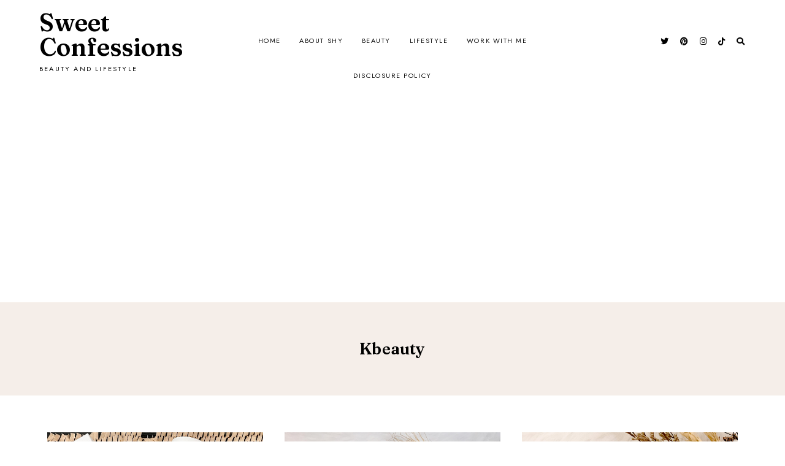

--- FILE ---
content_type: text/html; charset=utf-8
request_url: https://www.google.com/recaptcha/api2/aframe
body_size: 267
content:
<!DOCTYPE HTML><html><head><meta http-equiv="content-type" content="text/html; charset=UTF-8"></head><body><script nonce="At0wVzr_t3QDEPnXAdyVag">/** Anti-fraud and anti-abuse applications only. See google.com/recaptcha */ try{var clients={'sodar':'https://pagead2.googlesyndication.com/pagead/sodar?'};window.addEventListener("message",function(a){try{if(a.source===window.parent){var b=JSON.parse(a.data);var c=clients[b['id']];if(c){var d=document.createElement('img');d.src=c+b['params']+'&rc='+(localStorage.getItem("rc::a")?sessionStorage.getItem("rc::b"):"");window.document.body.appendChild(d);sessionStorage.setItem("rc::e",parseInt(sessionStorage.getItem("rc::e")||0)+1);localStorage.setItem("rc::h",'1769426173250');}}}catch(b){}});window.parent.postMessage("_grecaptcha_ready", "*");}catch(b){}</script></body></html>

--- FILE ---
content_type: text/plain
request_url: https://www.google-analytics.com/j/collect?v=1&_v=j102&a=201171457&t=pageview&_s=1&dl=https%3A%2F%2Fwww.shyieesolove.com%2Fsearch%2Flabel%2FKbeauty&ul=en-us%40posix&dt=Kbeauty%20%E2%80%94%20Sweet%20Confessions&sr=1280x720&vp=1280x720&_u=IEBAAEABAAAAACAAI~&jid=1244589458&gjid=1814729819&cid=187418617.1769426169&tid=UA-65306329-1&_gid=9051123.1769426169&_r=1&_slc=1&z=521456876
body_size: -451
content:
2,cG-55S9B3T3DH